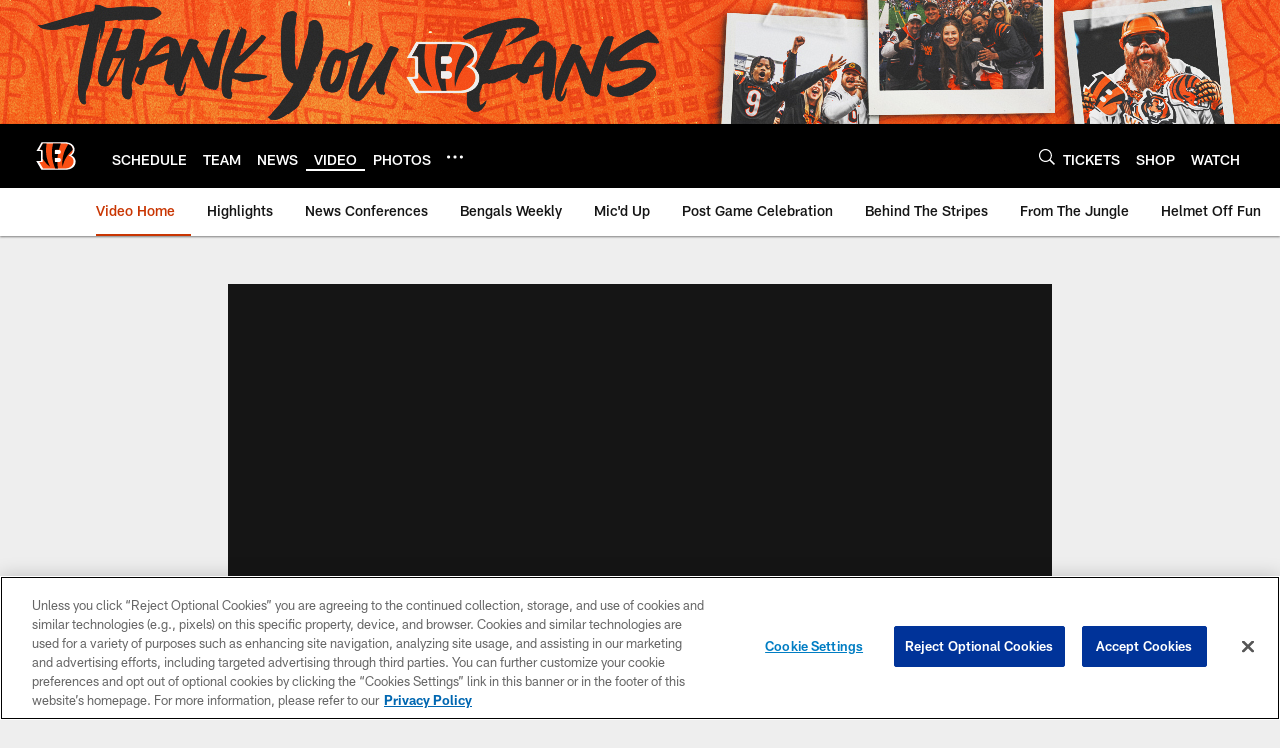

--- FILE ---
content_type: text/html; charset=utf-8
request_url: https://www.google.com/recaptcha/api2/aframe
body_size: 266
content:
<!DOCTYPE HTML><html><head><meta http-equiv="content-type" content="text/html; charset=UTF-8"></head><body><script nonce="ngMDm11w8TLMJrm5kr6vVg">/** Anti-fraud and anti-abuse applications only. See google.com/recaptcha */ try{var clients={'sodar':'https://pagead2.googlesyndication.com/pagead/sodar?'};window.addEventListener("message",function(a){try{if(a.source===window.parent){var b=JSON.parse(a.data);var c=clients[b['id']];if(c){var d=document.createElement('img');d.src=c+b['params']+'&rc='+(localStorage.getItem("rc::a")?sessionStorage.getItem("rc::b"):"");window.document.body.appendChild(d);sessionStorage.setItem("rc::e",parseInt(sessionStorage.getItem("rc::e")||0)+1);localStorage.setItem("rc::h",'1767695027862');}}}catch(b){}});window.parent.postMessage("_grecaptcha_ready", "*");}catch(b){}</script></body></html>

--- FILE ---
content_type: image/svg+xml
request_url: https://static.www.nfl.com/t_q-best/league/api/clubs/logos/CIN
body_size: 495
content:
<svg width="500" height="500" viewBox="0 0 500 500" fill="none" xmlns="http://www.w3.org/2000/svg">
<path fill-rule="evenodd" clip-rule="evenodd" d="M412.935 244.99C410.769 243.892 411.04 241.933 412.6 240.771C431.035 227.11 443.477 209.581 443.477 182.523C443.477 150.485 420.567 105.52 330.987 105.52H100.077L47.7791 196.633H86.181C90.4708 196.633 93.9341 200.096 93.9341 204.372V295.327C93.9341 299.603 90.4708 303.073 86.181 303.073H45L97.8533 393.858L341.932 393.83C420.703 393.83 454.758 352.734 454.758 308.624C454.758 279.408 434.014 255.736 412.935 244.99Z" fill="white"/>
<path fill-rule="evenodd" clip-rule="evenodd" d="M276.167 229.562H238.235V193.049C238.271 189.222 241.37 186.136 245.204 186.136H276.167C294.338 186.136 301.086 195.4 301.086 207.493C301.086 220.32 294.338 229.562 276.167 229.562ZM276.167 313.563H245.204C241.356 313.563 238.235 310.449 238.235 306.601V270.144H276.167C294.338 270.144 301.086 279.052 301.086 291.508C301.086 304.314 294.338 313.563 276.167 313.563ZM384.431 247.049C381.652 246.394 382.108 242.987 384.139 242.225C409.18 232.747 423.795 215.873 423.795 186.136C424.145 146.267 388.914 118.867 331.614 118.867H114.457L76.3542 186.179H102.578C107.766 186.179 111.956 190.369 111.956 195.55V304.164C111.956 309.344 107.766 313.535 102.578 313.535H76.6464L115.034 380.512L341.932 380.483C406.714 380.483 433.408 337.421 433.408 305.739C433.408 277.898 412.885 253.862 384.431 247.049Z" fill="#FB4F14"/>
<path fill-rule="evenodd" clip-rule="evenodd" d="M188.332 361.499C148.07 285.814 137.488 198.799 152.488 118.867H114.457L76.3542 186.179H102.578C107.766 186.179 111.956 190.369 111.956 195.55V278.888C131.495 310.599 159.792 340.969 188.332 361.499ZM378.218 126.357C332.134 194.702 307.165 281.81 318.374 361.15C332.105 294.408 367.928 232.769 423.724 188.117C423.738 187.455 423.795 186.813 423.795 186.136C424.03 158.659 407.37 137.095 378.218 126.357ZM300.965 118.867C293.739 137.794 286.15 160.633 279.765 186.272C278.625 186.186 277.421 186.136 276.167 186.136H245.204C241.37 186.136 238.271 189.222 238.235 193.049V229.562H270.801C268.649 242.652 266.91 256.213 265.755 270.144H238.235V306.601C238.235 310.449 241.356 313.563 245.204 313.563H264.216C264.501 335.418 266.447 357.844 270.537 380.483H242.233C219.9 326.554 189.166 235.313 219.736 118.867H300.965Z" fill="black"/>
</svg>


--- FILE ---
content_type: text/javascript; charset=utf-8
request_url: https://auth-id.bengals.com/accounts.webSdkBootstrap?apiKey=4_CPcIRH6iHJSRyNBBdhs8cg&pageURL=https%3A%2F%2Fwww.bengals.com%2Fvideo%2Ftraining-camp-2019-highlights-fueled-by-gatorade-vol-1&sdk=js_latest&sdkBuild=18305&format=json
body_size: 415
content:
{
  "callId": "019b92d57fc3780d99934e32623241ad",
  "errorCode": 0,
  "apiVersion": 2,
  "statusCode": 200,
  "statusReason": "OK",
  "time": "2026-01-06T10:23:44.121Z",
  "hasGmid": "ver4"
}